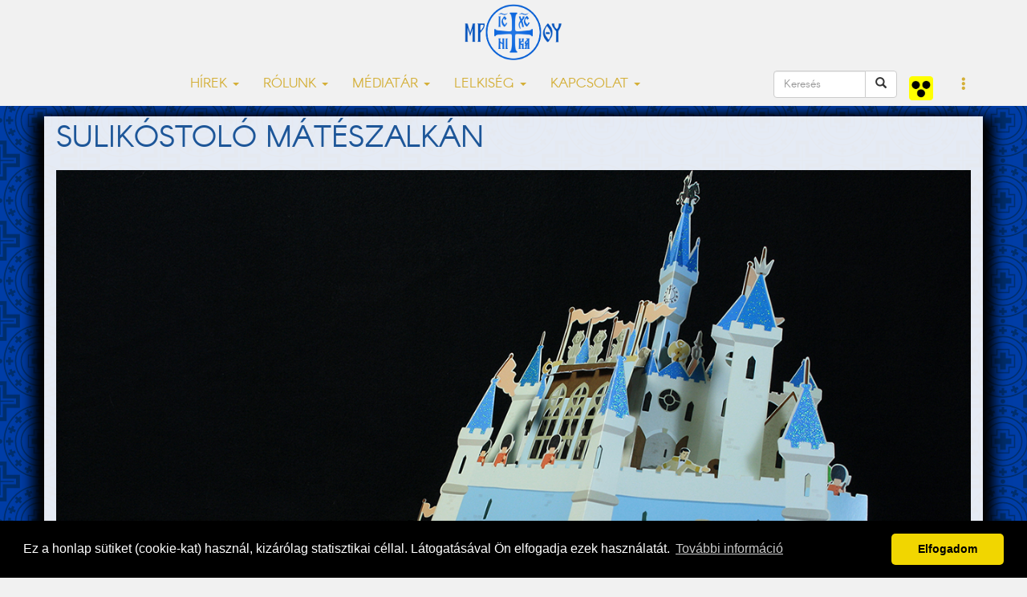

--- FILE ---
content_type: text/html; charset=utf-8
request_url: https://accounts.google.com/o/oauth2/postmessageRelay?parent=https%3A%2F%2Fwww.nyirgorkat.hu&jsh=m%3B%2F_%2Fscs%2Fabc-static%2F_%2Fjs%2Fk%3Dgapi.lb.en.2kN9-TZiXrM.O%2Fd%3D1%2Frs%3DAHpOoo_B4hu0FeWRuWHfxnZ3V0WubwN7Qw%2Fm%3D__features__
body_size: 162
content:
<!DOCTYPE html><html><head><title></title><meta http-equiv="content-type" content="text/html; charset=utf-8"><meta http-equiv="X-UA-Compatible" content="IE=edge"><meta name="viewport" content="width=device-width, initial-scale=1, minimum-scale=1, maximum-scale=1, user-scalable=0"><script src='https://ssl.gstatic.com/accounts/o/2580342461-postmessagerelay.js' nonce="4TQ4M3t1MOLtJCXn0o3rGw"></script></head><body><script type="text/javascript" src="https://apis.google.com/js/rpc:shindig_random.js?onload=init" nonce="4TQ4M3t1MOLtJCXn0o3rGw"></script></body></html>